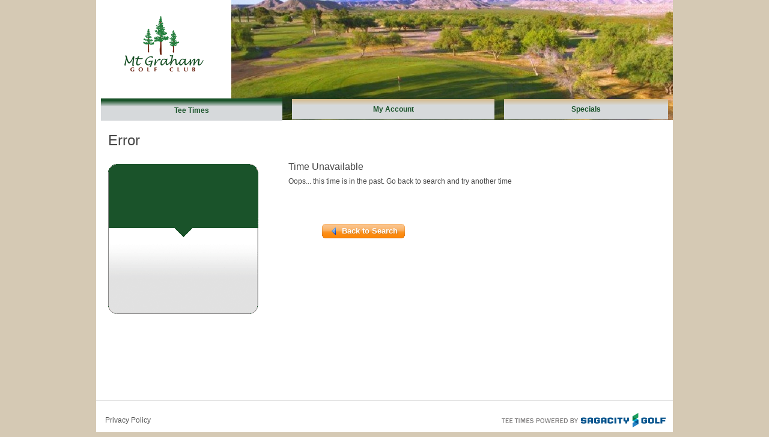

--- FILE ---
content_type: text/css; charset=utf-8
request_url: https://mtgraham.quick18.com/content/ws/1226/css/site?ver=637284608829165160
body_size: 5535
content:

@import url(jquery-ui-1.8.13.custom.css);

body { font: 12px Arial, Helvetica, sans-serif; background-color: #d5c9b4; color: #464646; background: none #d5c9b4;}


#be_header { background:none #ffffff repeat-x top left;}
#be_tabs {margin-top:0px;}
.be_tab a div { background:url(be_tabs_bg.gif) }
.be_tab_active a div { background:url(be_tabs_bg_active.gif) }
#be_preferred .be_tee_time {background: url(be_tee_time_pre_sml_bg.gif)}
.be_tee_time {float: left; background: url(be_tee_time_sml_bg.gif)}
a:hover .be_tee_time {background: url(be_tee_time_sml_bg_over.gif)} 
.be_detail_tee_time {background: url(be_tee_time_details_bg.gif)}

#be_content_account h2 {color: #1A532A;}


.be_tab a  {color: #1A532A;}

.be_tab_active a div {color: #1A532A; font-weight:bold; border-top: 3px solid #1A532A;}

/* SEARCH MATRIX */
#searchMatrixDayHeader {background-image:url('bg_matrixRow.gif');}

li.matrixToday{border:2px solid #D4B98C; border-bottom-color:#FFF; border-bottom-width: 3px; background:url(bg_mtrxTeeTimes.gif) #fff repeat-x top left;}
li.matrixToday div.matrixHeader{background-color:#D4B98C;color:#fff;font-size:13px;border:0;border-color:#D4B98C;}

li.matrixDay div.matrixHeader{background-color:#0F2F18;border-color:#1A532A;}

.matrixTable th
{
    background: #1A532A url(bg_matrix_header.gif) repeat-x left top;
}

.mtrxTeeTimes {background:url(bg_mtrxTeeTimes.gif) #fff repeat-x top left; padding: 5px; color: #D4B98C; font-weight:bold; text-align: center; font-size: 20px;}
.mtrxCourse {background:url(bg_mtrxTeeTimes.gif) #fff repeat-x top left; padding: 5px; color: #000; font-weight:bold; text-align: center; font-size: 12px;}
.matrixPlayers {background:url(bg_mtrxTeeTimes.gif) #fff repeat-x top left; padding: 5px; color: #464646; font-weight:bold; text-align: center; font-size: 12px;}
.matrixsched {background:url(bg_mtrxActiveItem.gif)  #D4B98C repeat-x top left; padding: 5px; color: #464646; font-weight:bold; text-align: center; font-size: 12px;}
.mtrxPrice {font-weight:bold; text-align: center; font-size: 22px; color: #fff; margin: 0 0 4px 0;}

.mtrxInactive {background:url(bg_mtrxInactiveItem.gif) #cbcaca repeat-x top left; padding: 10px; color: #999; font-weight:normal; text-align: center; font-size: 12px;}

.sexybutton.teebutton,
.sexybutton.teebutton:hover,
.sexybutton.teebutton:focus {
    color: #fff !important;
}
.sexybutton.teebutton span {
    background-image: url(/content/css/sb/images/skins/tan/button_right.gif);
}
.sexybutton.teebutton span span {
    background-image: url(/content/css/sb/images/skins/tan/button_left.gif);
}
.be_search_message_subject {
    color: #1A532A;
}
#be_search_txt {
    color: #1A532A;
}
a {
    text-decoration: none;
    color: #1A532A;
}
#be_detail_details h3 {
    color: #0F2F18;
}
.be_underline h2 { color: #0F2F18;}

#be_contentconfirmation h2 {color:  #0F2F18;}
.be_confirm_details_col2 {color: #1A532A;}
.be_progressmeter li {
    background: #fff url(be_numbers.gif) no-repeat;
}
.be_progressmeter li.current {
    color: #1A532A;
}
#be_checkout_input h2 {
    color: #0F2F18;
}
tr.bt_header th
{
    border-bottom-color: #1A532A;
    color: #1A532A;
}

.be_messagesCode {font-weight: bold; color: #D4B98C;}

.be_messages_header {color: #D4B98C;}

.be_messages  
{
    background: url(bg_deals.png) no-repeat left top;
}
.be_messages h3 { color: #0F2F18;}

#be_content_rewards h2 { color: #0F2F18; }
.be_reward_cost {color: #D4B98C;}
.be_reward_item h3 {font-size:1.2em; font-weight: bold; color: #0F2F18;}

#be_teetime_widget{width:300px; margin: 0px 0 0 0; text-align: left; padding: 0 0px 0;}
.be_teetime_widget_day {font-size: 18px; font-weight: bold; margin: 4px 0 5px 0; text-align:left;color:#0F2F18; text-align:center;}
.be_teetime_widget_course {font-size: 16px; font-weight: bold; margin: 4px 0 5px 0; text-align:left;color: #666;}
.be_widget_teetime {float: left; background: url(tee_timegrid_bg.png) no-repeat center top; height: 45px; width: 300px;margin: 0px 0px 0px 0; cursor:pointer;}
.be_widget_time {float: left; width: 90px;font-size: 20px; color: #FFF; text-align:center; font-weight: bold; margin: 10px 0 10px 0;}
.be_widget_ampm {display: inline; font-size: 12px; margin: 0 0 4px 0;}
.be_widget_price {float: left; width: 110px;font-size: 20px; color: #D4B98C; text-align:center; font-weight: bold; margin: 10px 0 0 0;}
.be_widget_groupsize {float: left; width: 90px;font-size: 12px;color: #666; text-align:center; font-weight: bold; margin: 15px 0 10px 0;}
#be_widget_container {width:300px;height:600px; background-color:white;}
#be_widget_body {background-color:white; width:300px; height:600px;}
.be_widget_header {background-image:url(header_low_res.png); background-repeat:no-repeat; width:300px; height:60px;} 

.be_gac_courseinfo { background-color: #1A532A; color: #fff; padding: 10px; display: flex; justify-content: space-between; }

    #be_header { background:url(customheader.jpg) #ffffff
repeat-x top left; height: 200px;}
    #be_logo { width: 288px; height:145px;   margin-top:-17px; margin-left:0px;}
    #be_coursename { display:none;}
    #be_courseaddress {float:right; display:none; color:#ffffff; font-size:16px; margin-right:45px; margin-top:15px;}
    #be_header_customer{float:right; margin-right:30px; margin-top:10px; }
    #be_header_customer_name{padding: 8px; font-size: 14px; color: #ffffff;}
    #be_header_customer a{color:#ffffff;}
    #be_tabs {margin-top:10px;}
  
